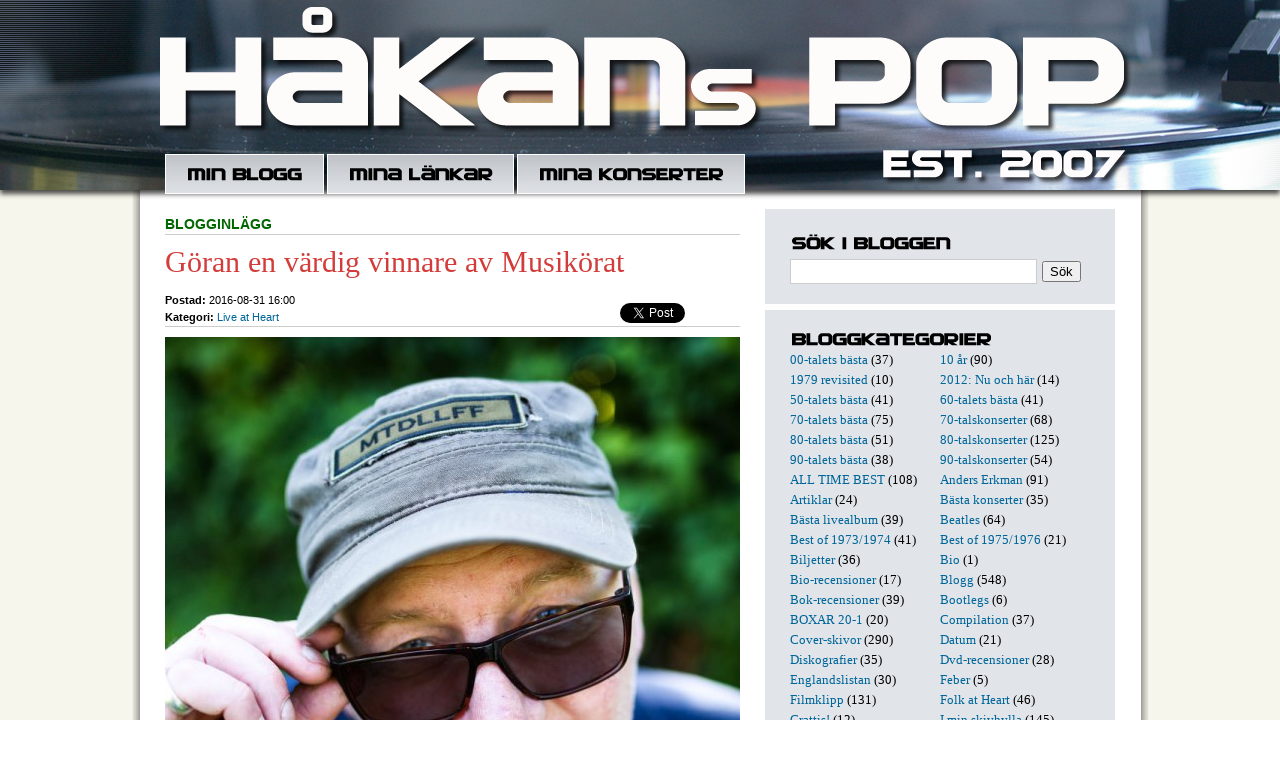

--- FILE ---
content_type: text/html; charset=utf-8
request_url: https://hakanpettersson.se/blogg.php?id=4116
body_size: 8455
content:

<!DOCTYPE HTML PUBLIC "-//W3C//DTD HTML 4.01 Transitional//EN" "http://www.w3.org/TR/html4/loose.dtd">
<html>
<head>
	<meta http-equiv="Content-Type" content="text/html; charset=utf-8" />
			<title>Håkans Pop: Göran en värdig vinnare av Musikörat</title>
			<meta name="description" content="Foto: Emelie Ögren

VINNARE AV ÅRETS LIVE AT HEART-PRIS MUSIKÖRAT HETER GÖRAN SAMUELSSON för hans arbete med Packmopedsturnén som varje år genomförs i Värmland. Priset, som delas ut på Liv" />
		<link rel="shortcut icon" href="favicon.ico" >
	<link rel="alternate" type="application/rss+xml" title="Håkans Pop" href="rss.php" />
        <script src="/inc/gen_validatorv2.js"></script>
	<link href="general.css" type="text/css" rel="STYLESHEET">
	<script language="javascript">
	  function switchDiv(divid,divid2){
	      document.getElementById(divid).style.display = 'none';
	      document.getElementById(divid2).style.display = 'block';
	  }
	  function tripleSwitchDiv(divid,divid2,divid3){
	      document.getElementById(divid).style.display = 'none';
	      document.getElementById(divid2).style.display = 'none';
	      document.getElementById(divid3).style.display = 'block';
	  }
	</script>
</head>
<body>
	<div id="fb-root"></div>
<script>(function(d, s, id) {
  var js, fjs = d.getElementsByTagName(s)[0];
  if (d.getElementById(id)) return;
  js = d.createElement(s); js.id = id;
  js.src = "//connect.facebook.net/sv_SE/sdk.js#xfbml=1&version=v2.8&appId=179616358771747";
  fjs.parentNode.insertBefore(js, fjs);
}(document, 'script', 'facebook-jssdk'));</script>
	<div id="headerwrapper">
		<div class="translogo">
			<div class="inner">
				<div id="header">
				<div class="headertop"></div>
				<div id="nav">
					<ul class="menu">
						<li><a href="blogg.php" class="item1"></a></li>
						<li><a href="links.php" class="item2"></a></li>
						<li><a href="lista.php" class="item3"></a></li>
                                        </ul>
				</div>
			</div>
		</div>
	</div>
	<div id="contentwrapper">
		<div id="content">
				<div class="column col1">


				
				<p class='supertitle'><b>Blogginlägg</b></p>

                                <h3>Göran en värdig vinnare av Musikörat</h3>

				<div class="meta">
					<ul class="share">

					<li style="width:60px;">
					<a href="https://twitter.com/share" class="twitter-share-button" data-url="http://hakanpettersson.se/nyblogg/blogg.php?id=4116" data-text="Håkans Pop: Göran en värdig vinnare av Musikörat " data-count="none"></a>
					<script>!function(d,s,id){var js,fjs=d.getElementsByTagName(s)[0];if(!d.getElementById(id)){js=d.createElement(s);js.id=id;js.src="//platform.twitter.com/widgets.js";fjs.parentNode.insertBefore(js,fjs);}}(document,"script","twitter-wjs");</script>
					</li>
					<li style="width:59px; position:relative; top:0px; right:-8px;">
					<div class="fb-share-button" data-href="http://hakanpettersson.se/blogg.php?id=4116" data-layout="button" data-size="small" data-mobile-iframe="true"><a class="fb-xfbml-parse-ignore" target="_blank" href="https://www.facebook.com/sharer/sharer.php?u=http%3A%2F%2Fhakanpettersson.se%2Fblogg.php%3Fid&amp;src=4116sdkpreparse">Dela</a></div>
					</li>
				</ul>

                                <b class=grey>Postad:</b> 2016-08-31 16:00
								<br>
				<b class=grey>Kategori:</b> <a href='search.php?kid=71'>Live at Heart</a><br />				</div>

                                <p class="posting">
				<img src="/images/blogg/lah16_goransamuelsson.jpg" /><span style="text-align:right;display:block;">Foto: Emelie Ögren</span><br />
<br />
<img src="/images/blogg/affisch16_lah16.jpg" style="float:right;padding-left:5px" />VINNARE AV ÅRETS LIVE AT HEART-PRIS MUSIKÖRAT HETER <b>GÖRAN SAMUELSSON</b> för hans arbete med Packmopedsturnén som varje år genomförs i Värmland. Priset, som delas ut på Live at Hearts invigningsgala ikväll på Konserthuset, är ett samarbete mellan festivalen och den oberoende branschtidningen SIMBA (Swedish Independent Music Business Alternative) och delas ut till personer som gjort särskilda gärningar inom musik och livescen. Tidigare pristagare har varit <b>Jill Johnson/Doug Seegers</b> och <b>Tomas Ledin/Hilda Sandgren</b>. <br />
&nbsp;&nbsp;&nbsp;Juryns motivering lyder: "Stark, smidig, pålitlig och miljövänlig. Tyst, stor flexibilitet och bra kapacitet. Robust design och hög kvalité i alla komponenter. Stadig, flexibel och driftsäker. 100% kvalité och 100% miljö. Så beskrivs en packmopedsmodell i reklamen, men med undantag av adjektivet 'tyst' skulle de orden lika gärna kunna beskriva hela Packmopedsturnén".<br />
&nbsp;&nbsp;&nbsp;I vanlig ordning ville Göran dela med sig av uppmärksamheten när priset offentliggjordes i juni. I ett pressmeddelande meddelade han:<br />
&nbsp;&nbsp;&nbsp;– Det känns väldigt roligt och hedrande att vårt arbete med Packmopedsturnen blir uppmärksammat på detta fina sätt och i så gott sällskap.<br />
&nbsp;&nbsp;&nbsp;Göran är en sällsynt värdig vinnare av det här priset. Det otroliga engagemanget han lägger ner på projektet med Packmopedsturnén är värt så mycket mer än ett pris egentligen. Det ofattbara jobbet med att varje år skaka liv i ett antal gamla mopeder, samla en brokig skara artister och sedan ge sig ut på de värmländska småvägarna borde genom åren ha fått större uppmärksamhet långt utanför Värmlands gränser.<br />
&nbsp;&nbsp;&nbsp;För artisterna har det varit ett skönt avbrott i det traditionella turnerandet och samtidigt har det varit ett otraditionellt sätt att mötas under helt andra förhållanden än vanligt och svetsas samman både på vägarna och på scenerna. Den närmare två veckor långa turnén, med konserter varje kväll, innebär en intensiv samvaro under en kort tid.<br />
&nbsp;&nbsp;&nbsp;Jag har upplevt Packmopedsturnéer under de senaste sju åren och kan vittna om många underbara artistkonstellationer och massor av nöjda medverkande. Nu senast var det <b>Love Antell</b> och <b>Elin Ruth</b> som på turnéns avslutningskväll bedyrade sin tacksamhet för allt de hade upplevt på turnén. På scen tackade de högtidligen initiativtagaren Göran och som den ödmjuka människa han är tyckte han allt var överdrivet och uppförstorat.<br />
&nbsp;&nbsp;&nbsp;När jag pratade med Göran efter konserten i hans hemby Västra Ämtervik berättade han att han hade känt sig lite obekväm i allt officiellt hyllande inför publik som i många fall var hans grannar.<br />
&nbsp;&nbsp;&nbsp;- Det var väl onödigt att säga allt det där på scen. De kunde väl ha skickat ett mejl istället, var hans spontana kommentar efteråt...<br />
&nbsp;&nbsp;&nbsp;Det är alltså en i högsta grad anspråkslös och prestigelös artist och turnéadministratör som ikväll får priset Musikörat. En självklar och rättvis vinnare som i 24 år på 21 turnéer sett projektet Packmopedsturnén växa och upplevt en stor skara svenska artister passera förbi.<br />
&nbsp;&nbsp;&nbsp;Historien om Packmopedsturnén startade verkligen ambitiöst men på absolut lägsta nivå - som en soloturné 1992. Det var bara Göran, en gitarr och en lånad packmoped. Därefter turnerade han vartannat år med två, tre musiker som komp innan <b>Ola Magnell</b> 1999 anslöt och blev turnéns första kända artist.<br />
&nbsp;&nbsp;&nbsp;Nu blev projektet årligen återkommande och under 00-talet växte gästartisternas antal. Först med profiler som <b>Basse Wickman</b> och <b>Thorstein Bergman</b> innan <b>Totta Näslund</b> 2003 lyfte konceptet till en helt ny och högre nivå. Två framgångsrika turnéer, där gitarristen <b>Bengan Blomgren</b> gjorde entré 2004 och har varit med sedan dess, fick ett drastiskt och tragiskt slut när Totta blev sjuk och avled sommaren 2005.<br />
&nbsp;&nbsp;&nbsp;Sedan gjorde <b>Plura</b> ett framgångsrikt försök att fylla Tottas plats och många av Sveriges mest kända artister har kuskat runt Värmland på mer eller mindre fungerande mopeder. Namn som <b>Uno Svenningsson, Niklas Strömstedt, Anna Stadling, Staffan Hellstrand, Pugh Rogefeldt, Anders Glenmark, Dregen, Mats Ronander, Moneybrother, Kajsa Grytt, Ebbot Lundberg, Nisse Hellberg</b> och årets deltagare Love Antell och Elin Ruth har suttit på sina mopeder och letat efter små värmländska samhällen som <a href="/blogg.php?publday=2010-07-30&year=2010&month=7&id=2076">Hennickehammar</a>, <a href="/blogg.php?publday=2011-08-07&year=2011&month=8&id=2486">Rottneros</a>, <a href="/blogg.php?publday=2012-07-31&year=2012&month=7&id=2865">Borgvik</a>, Uddeholm och Sillerud, för att traditionsenligt avsluta turnéerna på Sillegården i Göran Samuelssons Västra Ämtervik på den oändligt natursköna sluttningen ner mot sjön Fryken.<br />
<br />
I ÄNNU FLER ÅR HAR GÖRAN SAMUELSSON arbetat som artist i eget namn, låtskrivare och sångare. Redan 1989 gav han ut sitt första album, "Lögnhalsen", och 1998 kom diktsamlingen "Under ett stolsben" och, som han själv uttrycker det, när andan faller på målar han akvarell. Till idag har det blivit 15 album och drygt 200 sånger.<br />
&nbsp;&nbsp;&nbsp;Han har väl även i vissa sammanhang kallats trubadur men under årets Live at Heart uppträder han under genrebeteckningen Americana tillsammans med sitt kompband som också har gjort två Packmopedsomrar tillsammans och kompar Göran på hans helt nya album <a href="/blogg.php?publday=2016-08-31&year=2016&month=8&id=4115">"Stad & Land"</a>. Skivan är inspelad i Göteborg och på bilden nedan är Göran och hans musiker fotograferade framför samma tegelvägg där Totta och <b>Mikael Wiehe</b> med musiker radade upp sig 2005.<br />
&nbsp;&nbsp;&nbsp;Efter kvällens Live at Heart-framträdanden, en låt på invigningsgalan och sedan konsert på East West Sushi kl 23:00, fortsätter Göran och bandet på en liten Bergslagsturné: Nora 1/9, Grythyttan 2/9, Lindesberg 3/9 och Karlsdal (Karlskoga) 4/9.<br />
<br />
<i>Från vänster: Bengan Blomgren, Johan Håkansson, Göran Samuelsson, Nikke Ström och Bengt Bygren.</i><br />
<img src="/images/blogg/lah16_goranbandet.jpg" /><span style="text-align:right;display:block;">Foto: Lennart Lökholm</span>				<br /><br />/ Håkan
				</p>


		
		<a name="comments"></a>
				<div id="cx4116" class="blogcomment" style="float: left; display:none;">
			<div class="bc_item1" style="float:left;text-align:left;"><a class="c_icon add" href="javascript:;" onmousedown="tripleSwitchDiv('c4116','cx4116','co4116');"><em></em>Kommentera inlägget</a></div>
			<div class="bc_item2" style="float:left;text-align:center;">&nbsp;</div>
			<div class="bc_item3" style="float:left;text-align:right;"><a class="c_icon url" href="blogg.php?id=4116"><em></em>Direktlänk till inlägget</a></div>
			<div class="clear"></div>
			<p><b>Kommentarer till blogginlägget:</b></p>
						<div class="clear"></div>
			</div>
			<div id="c4116" class="blogcomment" style="float: left; display:block;">
				<div class="bc_item1" style="float:left;text-align:left;"><a class="c_icon add" href="javascript:;" onmousedown="tripleSwitchDiv('c4116','cx4116','co4116');"><em></em>Kommentera inlägget</a></div>
				<div class="bc_item2" style="float:left;text-align:center;">
				<i class='c_icon com'><em></em>Inga kommentarer</i>				</div>
				<div class="bc_item3" style="float:left;text-align:right;"><a class="c_icon url" href="blogg.php?id=4116"><em></em>Direktlänk till inlägget</a></div>
			</div>
			<div id="co4116" class="blogcomment" style="float: left; display:none;">
				<div class="bc_item1" style="float:left;text-align:left;"><a class="c_icon add" href="javascript:;" onmousedown="tripleSwitchDiv('c4116','cx4116','co4116');"><em></em>Kommentera inlägget</a></div>
				<div class="bc_item2" style="float:left;text-align:center;">
				<i class='c_icon com'><em></em>Inga kommentarer</i>				</div>
				<div class="bc_item3" style="float:left;text-align:right;"><a class="c_icon url" href="blogg.php?id=4116"><em></em>Direktlänk till inlägget</a></div>
				<div class="clear"></div>

				<p><b>Skriv kommentar till blogginlägget &quot;Göran en värdig vinnare av Musikörat&quot;</b></p>

				<div class='com-bub1'><div class='com-bub2'>
				<form action="post_comments.php" method="post" name="frmComment4116" style="display:inline;">
				<ul>
					<li>
						<div style="width:175px;float:left;margin-right:5px;">Namn:<br>
						<input type="text" name="name" style="width:166px;" class="inputs"></div>
						<div style="width:180px;float:left;margin-right:5px;">Epost: (visas ej ut&aring;t)<br>
						<input type="text" name="email" style="width:170px;" class="inputs" /></div>
						<div style="width:175px;float:left;">Hemsida/blogg:<br>
						<input type="text" name="url" style="width:166px;" class="inputs" /></div>
					</li>
					<li>
						Kommentar:<br clear=all />
						<textarea class="inputs" style="width:531px; height:100px;" name="comment"></textarea>
					</li>
					<li class="last">
						<input type="hidden" name="bid" value="4116" />
						<input type="hidden" name="redir_url" value="https://hakanpettersson.se/blogg.php?id=4116" />

						Spamskydd - skriv resultatet av 7x3 = <input type="text" name="sum" style="width:20px;" class="fld"> och tecknet för "snabel-a" två gånger <input type="text" name="sum2" style="width:20px;" class="fld"><input type="submit" name="submit" value="Skicka kommentar" class="inputs" style="margin-top:5px;" />
					</li>
				</ul>
				<div class="clear"></div>
				</form>
				<script language="JavaScript" type="text/javascript">
				var frmvalidator = new Validator("frmComment4116");
				frmvalidator.addValidation("name","req","Namn måste fyllas i!");
				frmvalidator.addValidation("comment","req","Kommentar måste fyllas i!");
				frmvalidator.addValidation("sum","req","Fält måste fyllas i!");
				</script>
				</div></div>
			</div>
		<div class="clear"></div>
		<div id='maindiv'></div>
		<div class='blogNav prev'><span><em><b>Föregående inlägg</b>:<br /><a href='blogg.php?id=4120'>Jon Dee Graham på Live at Heart-scen</a></em></span></div><div class='blogNav next'><span><em><b>Nästa inlägg</b>:<br /><a href='blogg.php?id=4123'>Nu är Live at Heart 2016 igång!</a></em></span></div>

				<br /><br /><br />
				</div>

				<div class="column col2">


				<h4 class="item5"></h4>
<div style="margin-top:5px; margin-bottom:10px">
<form action="search.php" method="post" name="frmSearch" style="display:inline;">
<input type="text" name="searchword" class="searchfield" /><input type="submit" name="submit" class="searchsubmit" value="Sök" />
</form>
<script language="JavaScript" type="text/javascript">
var frmvalidator = new Validator("frmSearch");
frmvalidator.addValidation("searchword","req","Sökformuläret är tomt!");
</script>
<script language="javascript" type="text/javascript">
function stopRKey(evt) {
	var evt  = (evt) ? evt : ((event) ? event : null);
	var node = (evt.target) ? evt.target : ((evt.srcElement) ? evt.srcElement : null);
	if ((evt.keyCode == 13) && (node.type=="text")) { return false; }
}
document.onkeypress = stopRKey;
</script>
</div>
<div class="whiteline"></div>
<h4 class="item6"></h4>
<div class='blogcategories'><a href='search.php?kid=80'>00-talets bästa</a> (37)</div><div class='blogcategories'><a href='search.php?kid=77'>10 år</a> (90)</div><div class='blogcategories'><a href='search.php?kid=3'>1979 revisited</a> (10)</div><div class='blogcategories'><a href='search.php?kid=62'>2012: Nu och här</a> (14)</div><div class='blogcategories'><a href='search.php?kid=79'>50-talets bästa</a> (41)</div><div class='blogcategories'><a href='search.php?kid=72'>60-talets bästa</a> (41)</div><div class='blogcategories'><a href='search.php?kid=47'>70-talets bästa</a> (75)</div><div class='blogcategories'><a href='search.php?kid=46'>70-talskonserter</a> (68)</div><div class='blogcategories'><a href='search.php?kid=9'>80-talets bästa</a> (51)</div><div class='blogcategories'><a href='search.php?kid=57'>80-talskonserter</a> (125)</div><div class='blogcategories'><a href='search.php?kid=60'>90-talets bästa</a> (38)</div><div class='blogcategories'><a href='search.php?kid=58'>90-talskonserter</a> (54)</div><div class='blogcategories'><a href='search.php?kid=85'>ALL TIME BEST</a> (108)</div><div class='blogcategories'><a href='search.php?kid=83'>Anders Erkman</a> (91)</div><div class='blogcategories'><a href='search.php?kid=30'>Artiklar</a> (24)</div><div class='blogcategories'><a href='search.php?kid=56'>Bästa konserter</a> (35)</div><div class='blogcategories'><a href='search.php?kid=84'>Bästa livealbum</a> (39)</div><div class='blogcategories'><a href='search.php?kid=8'>Beatles</a> (64)</div><div class='blogcategories'><a href='search.php?kid=90'>Best of 1973/1974</a> (41)</div><div class='blogcategories'><a href='search.php?kid=96'>Best of 1975/1976</a> (21)</div><div class='blogcategories'><a href='search.php?kid=94'>Biljetter</a> (36)</div><div class='blogcategories'><a href='search.php?kid=65'>Bio</a> (1)</div><div class='blogcategories'><a href='search.php?kid=33'>Bio-recensioner</a> (17)</div><div class='blogcategories'><a href='search.php?kid=27'>Blogg</a> (548)</div><div class='blogcategories'><a href='search.php?kid=10'>Bok-recensioner</a> (39)</div><div class='blogcategories'><a href='search.php?kid=37'>Bootlegs</a> (6)</div><div class='blogcategories'><a href='search.php?kid=68'>BOXAR 20-1</a> (20)</div><div class='blogcategories'><a href='search.php?kid=93'>Compilation</a> (37)</div><div class='blogcategories'><a href='search.php?kid=50'>Cover-skivor</a> (290)</div><div class='blogcategories'><a href='search.php?kid=95'>Datum</a> (21)</div><div class='blogcategories'><a href='search.php?kid=43'>Diskografier</a> (35)</div><div class='blogcategories'><a href='search.php?kid=11'>Dvd-recensioner</a> (28)</div><div class='blogcategories'><a href='search.php?kid=92'>Englandslistan</a> (30)</div><div class='blogcategories'><a href='search.php?kid=70'>Feber</a> (5)</div><div class='blogcategories'><a href='search.php?kid=32'>Filmklipp</a> (131)</div><div class='blogcategories'><a href='search.php?kid=66'>Folk at Heart</a> (46)</div><div class='blogcategories'><a href='search.php?kid=53'>Grattis!</a> (12)</div><div class='blogcategories'><a href='search.php?kid=76'>I min skivhylla</a> (145)</div><div class='blogcategories'><a href='search.php?kid=29'>Intervjuer</a> (89)</div><div class='blogcategories'><a href='search.php?kid=52'>Jul</a> (84)</div><div class='blogcategories'><a href='search.php?kid=91'>Katastrofgig</a> (9)</div><div class='blogcategories'><a href='search.php?kid=86'>Kjell Andersson</a> (9)</div><div class='blogcategories'><a href='search.php?kid=12'>Konserter</a> (244)</div><div class='blogcategories'><a href='search.php?kid=74'>Konserthuset</a> (11)</div><div class='blogcategories'><a href='search.php?kid=13'>Krönikor</a> (208)</div><div class='blogcategories'><a href='search.php?kid=69'>Larm</a> (20)</div><div class='blogcategories'><a href='search.php?kid=44'>Listor</a> (60)</div><div class='blogcategories'><a href='search.php?kid=71'>Live at Heart</a> (120)</div><div class='blogcategories'><a href='search.php?kid=14'>Live-recensioner</a> (561)</div><div class='blogcategories'><a href='search.php?kid=2'>Londonvandring</a> (5)</div><div class='blogcategories'><a href='search.php?kid=81'>Magnus Lindberg</a> (41)</div><div class='blogcategories'><a href='search.php?kid=78'>Maxi12"</a> (35)</div><div class='blogcategories'><a href='search.php?kid=15'>Måndagslåten</a> (14)</div><div class='blogcategories'><a href='search.php?kid=40'>Mina favoriter</a> (42)</div><div class='blogcategories'><a href='search.php?kid=1'>Mina vänner</a> (6)</div><div class='blogcategories'><a href='search.php?kid=51'>Minns</a> (187)</div><div class='blogcategories'><a href='search.php?kid=45'>Örebro</a> (96)</div><div class='blogcategories'><a href='search.php?kid=88'>ÖREBRO LIVE 100</a> (101)</div><div class='blogcategories'><a href='search.php?kid=7'>Pubrock</a> (13)</div><div class='blogcategories'><a href='search.php?kid=87'>Richmond/Twickenham</a> (8)</div><div class='blogcategories'><a href='search.php?kid=63'>Rockmagasinet Live</a> (50)</div><div class='blogcategories'><a href='search.php?kid=28'>Setlists</a> (71)</div><div class='blogcategories'><a href='search.php?kid=61'>SINGLAR 100-1</a> (102)</div><div class='blogcategories'><a href='search.php?kid=6'>Skiv-recensioner</a> (386)</div><div class='blogcategories'><a href='search.php?kid=41'>Skivtips</a> (16)</div><div class='blogcategories'><a href='search.php?kid=59'>Sommar 2011</a> (40)</div><div class='blogcategories'><a href='search.php?kid=64'>Sommar2013</a> (76)</div><div class='blogcategories'><a href='search.php?kid=73'>Sommar2015</a> (28)</div><div class='blogcategories'><a href='search.php?kid=97'>Sommar2025</a> (102)</div><div class='blogcategories'><a href='search.php?kid=48'>Soundtracks</a> (59)</div><div class='blogcategories'><a href='search.php?kid=39'>Stiff</a> (49)</div><div class='blogcategories'><a href='search.php?kid=89'>TisdagsAkademien</a> (29)</div><div class='blogcategories'><a href='search.php?kid=35'>Tribute-skivor</a> (131)</div><div class='blogcategories'><a href='search.php?kid=42'>Ulf Lundell</a> (26)</div><div class='blogcategories'><a href='search.php?kid=38'>Veckans 7"-singel</a> (17)</div><div class='blogcategories'><a href='search.php?kid=31'>Veckans bild</a> (10)</div><div class='blogcategories'><a href='search.php?kid=75'>vhs_dvd 38-1</a> (39)</div><div class="clear"></div>
<div class="whiteline"></div>
<h4 class="item4"></h4>
<div class="blogcalendar">
<table width='100%' class="calendar">
<tr>
<td align="center" valign="top"><a href="/blogg.php?month=7&year=2016">&lt;&lt;</a></td>
<td align="center" valign="top" class="calendarHeader" colspan="5"><a href='blogg.php?year=2016&month=8'>Augusti 2016</a></td>
<td align="center" valign="top"><a href="/blogg.php?month=9&year=2016">&gt;&gt;</a></td>
</tr>
<tr>
<td align="center" valign="top" class="calendarHeader">Må</td>
<td align="center" valign="top" class="calendarHeader">Ti</td>
<td align="center" valign="top" class="calendarHeader">On</td>
<td align="center" valign="top" class="calendarHeader">To</td>
<td align="center" valign="top" class="calendarHeader">Fr</td>
<td align="center" valign="top" class="calendarHeader">Lö</td>
<td align="center" valign="top" class="calendarHeader">Sö</td>
</tr>
<tr>
<td class="calendar" align="center" valign="middle"><a href='blogg.php?publday=2016-08-01&year=2016&month=8'><b>1</b></a></td>
<td class="calendar" align="center" valign="middle"><a href='blogg.php?publday=2016-08-02&year=2016&month=8'><b>2</b></a></td>
<td class="calendar" align="center" valign="middle">3</td>
<td class="calendar" align="center" valign="middle">4</td>
<td class="calendar" align="center" valign="middle"><a href='blogg.php?publday=2016-08-05&year=2016&month=8'><b>5</b></a></td>
<td class="calendar" align="center" valign="middle">6</td>
<td class="calendar" align="center" valign="middle"><a href='blogg.php?publday=2016-08-07&year=2016&month=8'><b>7</b></a></td>
</tr>
<tr>
<td class="calendar" align="center" valign="middle">8</td>
<td class="calendar" align="center" valign="middle">9</td>
<td class="calendar" align="center" valign="middle">10</td>
<td class="calendar" align="center" valign="middle"><a href='blogg.php?publday=2016-08-11&year=2016&month=8'><b>11</b></a></td>
<td class="calendar" align="center" valign="middle">12</td>
<td class="calendar" align="center" valign="middle"><a href='blogg.php?publday=2016-08-13&year=2016&month=8'><b>13</b></a></td>
<td class="calendar" align="center" valign="middle">14</td>
</tr>
<tr>
<td class="calendar" align="center" valign="middle"><a href='blogg.php?publday=2016-08-15&year=2016&month=8'><b>15</b></a></td>
<td class="calendar" align="center" valign="middle"><a href='blogg.php?publday=2016-08-16&year=2016&month=8'><b>16</b></a></td>
<td class="calendar" align="center" valign="middle"><a href='blogg.php?publday=2016-08-17&year=2016&month=8'><b>17</b></a></td>
<td class="calendar" align="center" valign="middle"><a href='blogg.php?publday=2016-08-18&year=2016&month=8'><b>18</b></a></td>
<td class="calendar" align="center" valign="middle"><a href='blogg.php?publday=2016-08-19&year=2016&month=8'><b>19</b></a></td>
<td class="calendar" align="center" valign="middle">20</td>
<td class="calendar" align="center" valign="middle">21</td>
</tr>
<tr>
<td class="calendar" align="center" valign="middle"><a href='blogg.php?publday=2016-08-22&year=2016&month=8'><b>22</b></a></td>
<td class="calendar" align="center" valign="middle">23</td>
<td class="calendar" align="center" valign="middle"><a href='blogg.php?publday=2016-08-24&year=2016&month=8'><b>24</b></a></td>
<td class="calendar" align="center" valign="middle">25</td>
<td class="calendar" align="center" valign="middle"><a href='blogg.php?publday=2016-08-26&year=2016&month=8'><b>26</b></a></td>
<td class="calendar" align="center" valign="middle">27</td>
<td class="calendar" align="center" valign="middle">28</td>
</tr>
<tr>
<td class="calendar" align="center" valign="middle"><a href='blogg.php?publday=2016-08-29&year=2016&month=8'><b>29</b></a></td>
<td class="calendar" align="center" valign="middle"><a href='blogg.php?publday=2016-08-30&year=2016&month=8'><b>30</b></a></td>
<td class="calendar" align="center" valign="middle"><a href='blogg.php?publday=2016-08-31&year=2016&month=8'><b>31</b></a></td>
<td class="calendar" align="center" valign="middle">&nbsp;</td>
<td class="calendar" align="center" valign="middle">&nbsp;</td>
<td class="calendar" align="center" valign="middle">&nbsp;</td>
<td class="calendar" align="center" valign="middle">&nbsp;</td>
</tr>
</table>
</div>
<div class="whiteline"></div>

<h4 class="item7"></h4>
<p class='frontcomment'><span class='bubble-top'><b>Åke</b> 7/01:</span>	<a class="frontcomment" href="/blogg.php?id=1481&comments#comments">
	Roligt att läsa, jag var på den konserten och tog en hel del bilder. Kom att s...</a></p><p class='frontcomment'><span class='bubble-top'><b>Valbobo61</b> 21/11:</span>	<a class="frontcomment" href="/blogg.php?id=6387&comments#comments">
	Fire är ju en riktig rökare (HaHa). En av mina absoluta favoritlåtar, Red Cad...</a></p><p class='frontcomment'><span class='bubble-top'><b>Silja</b> 6/10:</span>	<a class="frontcomment" href="/blogg.php?id=6396&comments#comments">
	Arrival heter instrumentallåten. Fin melodi som jag känner igen med en annan t...</a></p><p class='frontcomment'><span class='bubble-top'><b>Peter </b> 26/09:</span>	<a class="frontcomment" href="/blogg.php?id=2260&comments#comments">
	Jag liksom alla journalister då tyckte Stockholm 1988 var mycket bättre. Jag l...</a></p><p class='frontcomment'><span class='bubble-top'><b>Jerker Emanuelson </b> 29/08:</span>	<a class="frontcomment" href="/blogg.php?id=6580&comments#comments">
	Kul att ses! Du skriver att Bob hade olika kompband på de andra spelningarna me...</a></p><p class='frontcomment'><span class='bubble-top'><b>Tomas Skagerström</b> 14/08:</span>	<a class="frontcomment" href="/blogg.php?id=6530&comments#comments">
	Hej "Håkanpop". Kul att hittat till din sida./tegelgubben....</a></p><p class='frontcomment'><span class='bubble-top'><b>Håkan Gustavsson</b> 16/06:</span>	<a class="frontcomment" href="/blogg.php?id=6564&comments#comments">
	Vilket kul och bra initiativ!
Ser verkligen fram emot lite inspiration och för...</a></p><p class='frontcomment'><span class='bubble-top'><b>Björn  </b> 3/03:</span>	<a class="frontcomment" href="/blogg.php?id=6371&comments#comments">
	Hej Håkan.
Tack för de orden om D.J. Tumme upp, för liknelsen med Mick Jagge...</a></p><p class='frontcomment'><span class='bubble-top'><b>Kjell J</b> 31/01:</span>	<a class="frontcomment" href="/blogg.php?id=6216&comments#comments">
	Texten är förstås skriven 1980, Men ursäkta gnället och/eller pekpinnen, Ro...</a></p><p class='frontcomment'><span class='bubble-top'><b>Jarmo Tapani Anttila</b> 31/01:</span>	<a class="frontcomment" href="/blogg.php?id=6216&comments#comments">
	Lustigt, har precis läst färdigt boken Too Much Too Young, The 2 Tone records ...</a></p><div class="whiteline"></div>
<h4 class="item8"></h4>
<img src="/images/hakan.jpg" style="border: 16px solid #FFFFFF;margin-bottom: 3px;margin-top: 7px;" />
Jag är född 1952. Skrev min första recension i januari 1970. Har medverkat regelbundet i Nerikes Allehanda i över 45 år med recensioner, krönikor, artiklar och intervjuer. I nästan samtliga fall har det handlat om musik och ur mitt långa liv som skribent har jag hämtat många anekdoter som kommer förekomma här. Med popmusikens historia som grund berättar jag också om egna erfarenheter under den långa resan. Från 50-talet till idag. Plus utförliga recensioner av både konserter, skivor, dvd och böcker.
   Vill du/ni få er senaste skiva recenserad? Mejla mig, så får ni adress.
   Håkans Pop hade premiär 22 augusti 2007 och har sedan fyllts på med både nyskrivna artiklar och arkivmaterial från 1971 och framåt.

<a href="mailto:hakanpop@hotmail.com">E-posta mig.</a>


				</div>

				<a href="http://musikon.se" target="_blank"><img src="/images/musikon.gif" style="border:0;margin: 20px 85px;"></a>


			<div class="clear"></div>
        </div>
    </div>
</body>
</html>
